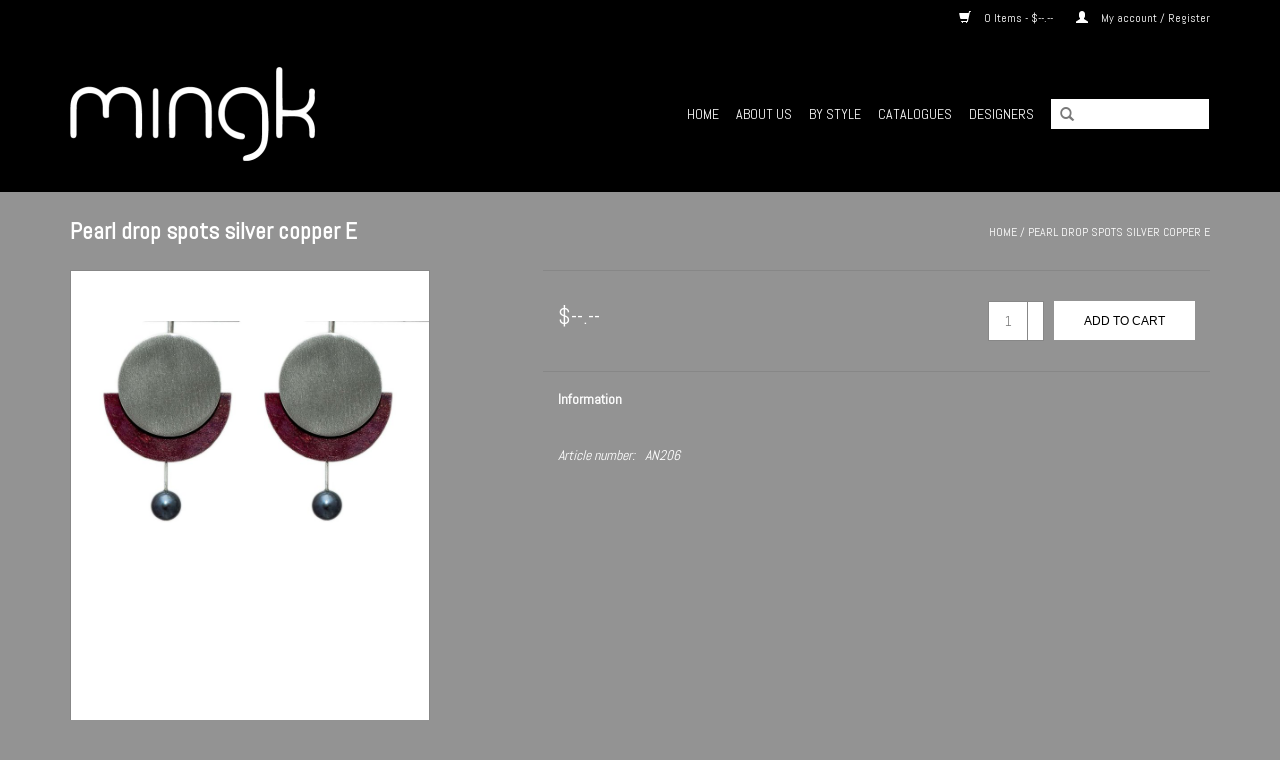

--- FILE ---
content_type: text/html;charset=utf-8
request_url: https://www.mingk.com/an206.html
body_size: 5014
content:
<!DOCTYPE html>
<html lang="en">
  <head>
    <meta charset="utf-8"/>
<!-- [START] 'blocks/head.rain' -->
<!--

  (c) 2008-2025 Lightspeed Netherlands B.V.
  http://www.lightspeedhq.com
  Generated: 11-11-2025 @ 20:42:08

-->
<link rel="canonical" href="https://www.mingk.com/an206.html"/>
<link rel="alternate" href="https://www.mingk.com/index.rss" type="application/rss+xml" title="New products"/>
<meta name="robots" content="noodp,noydir"/>
<meta property="og:url" content="https://www.mingk.com/an206.html?source=facebook"/>
<meta property="og:site_name" content="mingk"/>
<meta property="og:title" content="Aines Pearl drop spots silver copper E"/>
<meta property="og:image" content="https://cdn.shoplightspeed.com/shops/611915/files/8293294/aines-pearl-drop-spots-silver-copper-e.jpg"/>
<!--[if lt IE 9]>
<script src="https://cdn.shoplightspeed.com/assets/html5shiv.js?2025-02-20"></script>
<![endif]-->
<!-- [END] 'blocks/head.rain' -->
    <title>Aines Pearl drop spots silver copper E - mingk</title>
    <meta name="description" content="" />
    <meta name="keywords" content="Aines, Pearl, drop, spots, silver, copper, E" />
    <meta http-equiv="X-UA-Compatible" content="IE=edge,chrome=1">
    <meta name="viewport" content="width=device-width, initial-scale=1.0">
    <meta name="apple-mobile-web-app-capable" content="yes">
    <meta name="apple-mobile-web-app-status-bar-style" content="black">
    <meta property="fb:app_id" content="966242223397117"/>
<link rel="stylesheet" href="https://cdnjs.cloudflare.com/ajax/libs/font-awesome/5.14.0/css/all.min.css" integrity="sha512-1PKOgIY59xJ8Co8+NE6FZ+LOAZKjy+KY8iq0G4B3CyeY6wYHN3yt9PW0XpSriVlkMXe40PTKnXrLnZ9+fkDaog==" crossorigin="anonymous" />

    <link rel="shortcut icon" href="https://cdn.shoplightspeed.com/shops/611915/themes/12771/v/84172/assets/favicon.ico?20200827070611" type="image/x-icon" />
    <link href='//fonts.googleapis.com/css?family=Abel:400,300,600' rel='stylesheet' type='text/css'>
    <link href='//fonts.googleapis.com/css?family=Abel:400,300,600' rel='stylesheet' type='text/css'>
    <link rel="shortcut icon" href="https://cdn.shoplightspeed.com/shops/611915/themes/12771/v/84172/assets/favicon.ico?20200827070611" type="image/x-icon" /> 
    <link rel="stylesheet" href="https://cdn.shoplightspeed.com/shops/611915/themes/12771/assets/bootstrap.css?2020090106013220200826015728" />
    <link rel="stylesheet" href="https://cdn.shoplightspeed.com/shops/611915/themes/12771/assets/style.css?2020090106013220200826015728" />    
    <link rel="stylesheet" href="https://cdn.shoplightspeed.com/shops/611915/themes/12771/assets/settings.css?2020090106013220200826015728" />  
    <link rel="stylesheet" href="https://cdn.shoplightspeed.com/assets/gui-2-0.css?2025-02-20" />
    <link rel="stylesheet" href="https://cdn.shoplightspeed.com/assets/gui-responsive-2-0.css?2025-02-20" />   
    <link rel="stylesheet" href="https://cdn.shoplightspeed.com/shops/611915/themes/12771/assets/custom.css?2020090106013220200826015728" />
    <script src="https://cdn.shoplightspeed.com/assets/jquery-1-9-1.js?2025-02-20"></script>
    <script src="https://cdn.shoplightspeed.com/assets/jquery-ui-1-10-1.js?2025-02-20"></script>
   
    <script type="text/javascript" src="https://cdn.shoplightspeed.com/shops/611915/themes/12771/assets/global.js?2020090106013220200826015728"></script>

    <script type="text/javascript" src="https://cdn.shoplightspeed.com/shops/611915/themes/12771/assets/jcarousel.js?2020090106013220200826015728"></script>
    <script type="text/javascript" src="https://cdn.shoplightspeed.com/assets/gui.js?2025-02-20"></script>
    <script type="text/javascript" src="https://cdn.shoplightspeed.com/assets/gui-responsive-2-0.js?2025-02-20"></script>
    <script type='text/javascript' src='//platform-api.sharethis.com/js/sharethis.js#property=58ff075da9dabe0012b03331&product=inline-share-buttons' async='async'></script>  
        
    <!--[if lt IE 9]>
    <link rel="stylesheet" href="https://cdn.shoplightspeed.com/shops/611915/themes/12771/assets/style-ie.css?2020090106013220200826015728" />
    <![endif]-->
  </head>
  <body>  
    <header>
      <div class="topnav">
        <div class="container">
                    <div class="right">
            <a href="https://www.mingk.com/cart/" title="Cart" class="cart"> 
              <span class="glyphicon glyphicon-shopping-cart"></span>
              0 Items - $--.--
            </a>
            <a href="https://www.mingk.com/account/" title="My account" class="my-account">
              <span class="glyphicon glyphicon-user"></span>
                            My account / Register
                          </a>
          </div>
        </div>
      </div>
      <div class="navigation container">
        <div class="align">
          <ul class="burger">
            <img src="https://cdn.shoplightspeed.com/shops/611915/themes/12771/assets/hamburger.png?2020090106013220200826015728" width="32" height="32" alt="Menu">
          </ul>
          <div class="vertical logo">
            <a href="https://www.mingk.com/" title="mingk">
              <img src="https://cdn.shoplightspeed.com/shops/611915/themes/12771/v/84155/assets/logo.png?20200827070611" alt="mingk" />
            </a>
          </div>
          <nav class="nonbounce desktop vertical">
            <form action="https://www.mingk.com/search/" method="get" id="formSearch">
              <input type="text" name="q" autocomplete="off"  value=""/>
              <span onclick="$('#formSearch').submit();" title="Search" class="glyphicon glyphicon-search"></span>
            </form>            
            <ul>
              <li class="item home ">
                <a class="itemLink" href="https://www.mingk.com/">Home</a>
              </li>
                            <li class="item">
                <a class="itemLink" href="https://www.mingk.com/about-us/" title="About us">About us</a>
                              </li>
                            <li class="item sub">
                <a class="itemLink" href="https://www.mingk.com/by-style/" title="By Style">By Style</a>
                                <span class="glyphicon glyphicon-play"></span>
                <ul class="subnav">
                                    <li class="subitem">
                    <a class="subitemLink" href="https://www.mingk.com/by-style/scarves/" title="Scarves">Scarves</a>
                                      </li>
                                    <li class="subitem">
                    <a class="subitemLink" href="https://www.mingk.com/by-style/necklaces/" title="Necklaces">Necklaces</a>
                                      </li>
                                    <li class="subitem">
                    <a class="subitemLink" href="https://www.mingk.com/by-style/earrings/" title="Earrings">Earrings</a>
                                      </li>
                                    <li class="subitem">
                    <a class="subitemLink" href="https://www.mingk.com/by-style/rings/" title="Rings">Rings</a>
                                      </li>
                                    <li class="subitem">
                    <a class="subitemLink" href="https://www.mingk.com/by-style/bracelets/" title="Bracelets">Bracelets</a>
                                      </li>
                                    <li class="subitem">
                    <a class="subitemLink" href="https://www.mingk.com/by-style/bags/" title="Bags">Bags</a>
                                      </li>
                                    <li class="subitem">
                    <a class="subitemLink" href="https://www.mingk.com/by-style/brooches/" title="Brooches">Brooches</a>
                                      </li>
                                    <li class="subitem">
                    <a class="subitemLink" href="https://www.mingk.com/by-style/bowls/" title="Bowls">Bowls</a>
                                      </li>
                                    <li class="subitem">
                    <a class="subitemLink" href="https://www.mingk.com/by-style/cufflinks/" title="Cufflinks">Cufflinks</a>
                                      </li>
                                    <li class="subitem">
                    <a class="subitemLink" href="https://www.mingk.com/by-style/staplers/" title="Staplers">Staplers</a>
                                      </li>
                                    <li class="subitem">
                    <a class="subitemLink" href="https://www.mingk.com/by-style/pins/" title="Pins">Pins</a>
                                      </li>
                                    <li class="subitem">
                    <a class="subitemLink" href="https://www.mingk.com/by-style/t-shirt/" title="T-shirt">T-shirt</a>
                                      </li>
                                    <li class="subitem">
                    <a class="subitemLink" href="https://www.mingk.com/by-style/shirt/" title="Shirt">Shirt</a>
                                      </li>
                                    <li class="subitem">
                    <a class="subitemLink" href="https://www.mingk.com/by-style/hat/" title="Hat">Hat</a>
                                      </li>
                                    <li class="subitem">
                    <a class="subitemLink" href="https://www.mingk.com/by-style/cushion/" title="Cushion">Cushion</a>
                                      </li>
                                    <li class="subitem">
                    <a class="subitemLink" href="https://www.mingk.com/by-style/necklace/" title="Necklace">Necklace</a>
                                      </li>
                                    <li class="subitem">
                    <a class="subitemLink" href="https://www.mingk.com/by-style/bracelet/" title="Bracelet">Bracelet</a>
                                      </li>
                                    <li class="subitem">
                    <a class="subitemLink" href="https://www.mingk.com/by-style/ring/" title="Ring">Ring</a>
                                      </li>
                                    <li class="subitem">
                    <a class="subitemLink" href="https://www.mingk.com/by-style/scarf/" title="Scarf">Scarf</a>
                                      </li>
                                    <li class="subitem">
                    <a class="subitemLink" href="https://www.mingk.com/by-style/art/" title="Art">Art</a>
                                      </li>
                                    <li class="subitem">
                    <a class="subitemLink" href="https://www.mingk.com/by-style/brooch/" title="Brooch">Brooch</a>
                                      </li>
                                    <li class="subitem">
                    <a class="subitemLink" href="https://www.mingk.com/by-style/bag/" title="Bag">Bag</a>
                                      </li>
                                  </ul>
                              </li>
                            <li class="item">
                <a class="itemLink" href="https://www.mingk.com/catalogues/" title="Catalogues">Catalogues</a>
                              </li>
                                                                      <li class="item"><a class="itemLink" href="https://www.mingk.com/brands/" title="Designers">Designers</a></li>
                                        </ul>
            <span class="glyphicon glyphicon-remove"></span>  
          </nav>
        </div>
      </div>
    </header>
    
    <div class="wrapper">
      <div class="container content">
                <div itemscope itemtype="http://schema.org/Product">
  <div class="page-title row">
    <div class="col-sm-6 col-md-6">
    <h1 class="product-page" itemprop="name" content="Aines Pearl drop spots silver copper E">       Pearl drop spots silver copper E </h1> 
      </div>
  <div class="col-sm-6 col-md-6 breadcrumbs text-right">
    <a href="https://www.mingk.com/" title="Home">Home</a>
    
        / <a href="https://www.mingk.com/an206.html">Pearl drop spots silver copper E</a>
      </div>  
</div>
<div class="product-wrap row">
  <div class="product-img col-sm-4 col-md-4">
    <div class="zoombox">
      <div class="images"> 
        <meta itemprop="image" content="https://cdn.shoplightspeed.com/shops/611915/files/8293294/300x250x2/aines-pearl-drop-spots-silver-copper-e.jpg" />       
                <a class="zoom first" data-image-id="8293294">             
                                  <img src="https://cdn.shoplightspeed.com/shops/611915/files/8293294/800x1024x2/aines-pearl-drop-spots-silver-copper-e.jpg" alt="Aines Pearl drop spots silver copper E">
                              </a> 
              </div>
      
      <div class="thumbs row">
                <div class="col-xs-3 col-sm-4 col-md-4">
          <a data-image-id="8293294">
                                        <img src="https://cdn.shoplightspeed.com/shops/611915/files/8293294/156x230x2/aines-pearl-drop-spots-silver-copper-e.jpg" alt="Aines Pearl drop spots silver copper E" title="Aines Pearl drop spots silver copper E"/>
                                    </a>
        </div>
              </div>  
    </div>
  </div>
 
  <div itemprop="offers" itemscope itemtype="http://schema.org/Offer" class="product-info col-sm-8 col-md-7 col-md-offset-1"> 
	    <meta itemprop="itemCondition" itemtype="http://schema.org/OfferItemCondition" content="http://schema.org/NewCondition"/>
          <meta itemprop="availability" content="" />
          
    <form action="https://www.mingk.com/cart/add/22770326/" id=
        "product_configure_form" method="post">
              <input type="hidden" name="bundle_id" id="product_configure_bundle_id" value="">
            <div class="product-price row">
        <div class="price-wrap col-xs-5 col-md-5"> 
                    <span class="price" style="line-height: 30px;">$--.--
             
 
        </div>
        <div class="cart col-xs-7 col-md-7"> 
          <div class="cart">
                        <input type="text" name="quantity" value="1" />
            <div class="change">
              <a href="javascript:;" onclick="updateQuantity('up');" class="up">+</a>
              <a href="javascript:;" onclick="updateQuantity('down');" class="down">-</a>
            </div>
            <a href="javascript:;" onclick="$('#product_configure_form').submit();" class="btn glyphicon glyphicon-shopping-cart" title="Add to cart" >
              <span>Add to cart</span>
            </a>
                      </div>
        </div>
      </div>
    </form>   

    <div class="product-tabs row">
      <div class="tabs">
        <ul>
          <li class="active col-2 information"><a rel="info" href="#">Information</a></li>
                            </ul>
      </div>                    
      <div class="tabsPages">
        <div class="page info active">
          <table class="details">
                      <meta itemprop="mpn" content="AN206" />                        <tr class="articlenumber">
              <td>Article number:</td>
              <td>AN206</td>
            </tr>
                                     <tr class="availability">
              <td>Availability:</td>
              <td><span class="out-of-stock">Out of stock</span></td>
            </tr>
                                                
          </table>
         
          
                    <div class="clearfix"></div>
          
          
          
                    
        </div>
        
        <div class="page reviews">
                              
          <div class="bottom">
            <div class="right">
              <a href="https://www.mingk.com/account/review/13824297/">Add your review</a>
            </div>
            <span>0</span> stars based on <span>0</span> reviews
          </div>          
        </div>
      </div>
    </div>
  </div>
</div>
<div class="product-actions row">
  <div class="social-media col-xs-12 col-md-4">
    <div class="sharethis-inline-share-buttons"></div>
  </div>
  <div class="col-md-7 col-md-offset-1 ">
    <div class="tags-actions row">
      <div class="tags col-md-4">
                                <a href="https://www.mingk.com/brands/aines/" title="product.brand.title"><h2 itemprop="brand" content="Aines">Aines</h2></a>
              </div>
      <div class="actions col-md-8 text-right">
        <a href="https://www.mingk.com/account/wishlistAdd/13824297/?variant_id=22770326" title="Add to wishlist">Add to wishlist</a> / 
        <a href="https://www.mingk.com/compare/add/22770326/" title="Add to comparison">
          Add to comparison
        </a> / 
                <a href="#" onclick="window.print(); return false;" title="Print">
          Print
        </a>
      </div>      
    </div>
  </div>    
</div>

   
  
</div>


<script src="https://cdn.shoplightspeed.com/shops/611915/themes/12771/assets/jquery-zoom-min.js?2020090106013220200826015728" type="text/javascript"></script>
<script type="text/javascript">
function updateQuantity(way){
    var quantity = parseInt($('.cart input').val());

    if (way == 'up'){
        if (quantity < 10000){
            quantity++;
        } else {
            quantity = 10000;
        }
    } else {
        if (quantity > 1){
            quantity--;
        } else {
            quantity = 1;
        }
    }

    $('.cart input').val(quantity);
}
</script>      </div>
      
      <footer>
        <hr class="full-width" />
        <div class="container">
          <div class="social row">
                            <div class="social-media col-xs-12 col-md-12  text-center">
              <a href="https://facebook.com/mingkstyle" class="social-icon facebook" target="_blank"></a>                                          <a href="https://au.pinterest.com/mingkstyle/" class="social-icon pinterest" target="_blank"></a>                                          <a href="https://www.instagram.com/mingk.style/" class="social-icon instagram" target="_blank" title="Instagram mingk"></a>              
            </div>
                      </div>
          <hr class="full-width" />
          <div class="links row">
            <div class="col-xs-12 col-sm-3 col-md-3">
                <label class="collapse" for="_1">
                  <strong>Customer service</strong>
                  <span class="glyphicon glyphicon-chevron-down hidden-sm hidden-md hidden-lg"></span></label>
                    <input class="collapse_input hidden-md hidden-lg hidden-sm" id="_1" type="checkbox">
                    <div class="list">
  
                  <ul class="no-underline no-list-style">
                                                <li><a href="https://www.mingk.com/service/about/" title="Contact us " >Contact us </a>
                        </li>
                                                <li><a href="https://www.mingk.com/service/general-terms-conditions/" title="General terms &amp; conditions" >General terms &amp; conditions</a>
                        </li>
                                                <li><a href="https://www.mingk.com/service/privacy-policy/" title="Privacy policy" >Privacy policy</a>
                        </li>
                                            </ul>
                  </div> 
             
            </div>     
       
            
            <div class="col-xs-12 col-sm-3 col-md-3">
          <label class="collapse" for="_2">
                  <strong>Products</strong>
                  <span class="glyphicon glyphicon-chevron-down hidden-sm hidden-md hidden-lg"></span></label>
                    <input class="collapse_input hidden-md hidden-lg hidden-sm" id="_2" type="checkbox">
                    <div class="list">
              <ul>
                <li><a href="https://www.mingk.com/collection/" title="All products">All products</a></li>
                <li><a href="https://www.mingk.com/collection/?sort=newest" title="New products">New products</a></li>
                <li><a href="https://www.mingk.com/collection/offers/" title="Offers">Offers</a></li>
                <li><a href="https://www.mingk.com/brands/" title="Designers">Designers</a></li>                                <li><a href="https://www.mingk.com/index.rss" title="RSS feed">RSS feed</a></li>
              </ul>
            </div>
            </div>
            
            <div class="col-xs-12 col-sm-3 col-md-3">
              <label class="collapse" for="_3">
                  <strong>
                                My account
                              </strong>
                  <span class="glyphicon glyphicon-chevron-down hidden-sm hidden-md hidden-lg"></span></label>
                    <input class="collapse_input hidden-md hidden-lg hidden-sm" id="_3" type="checkbox">
                    <div class="list">
            
           
              <ul>
                                <li><a href="https://www.mingk.com/account/" title="Register">Register</a></li>
                                <li><a href="https://www.mingk.com/account/orders/" title="My orders">My orders</a></li>
                                <li><a href="https://www.mingk.com/account/wishlist/" title="My wishlist">My wishlist</a></li>
                              </ul>
            </div>
            </div>
            <div class="col-xs-12 col-sm-3 col-md-3">
                 <label class="collapse" for="_4">
                  <strong>mingk </strong>
                  <span class="glyphicon glyphicon-chevron-down hidden-sm hidden-md hidden-lg"></span></label>
                    <input class="collapse_input hidden-md hidden-lg hidden-sm" id="_4" type="checkbox">
                    <div class="list">
              
              
              
              <span class="contact-description">Showroom Address  : Suite 302/77 Dunning Avenue, Rosebery, NSW Australia </span>                            <div class="contact">
                <span class="glyphicon glyphicon-earphone"></span>
                +61(0)408865823
              </div>
                                          <div class="contact">
                <span class="glyphicon glyphicon-envelope"></span>
                <a href="/cdn-cgi/l/email-protection#9dfcfefef2e8f3e9eeddf0f4f3faf6b3fef2f0" title="Email"><span class="__cf_email__" data-cfemail="79181a1a160c170d0a391410171e12571a1614">[email&#160;protected]</span></a>
              </div>
                            </div>
              
                                                      </div>
          </div>
          <hr class="full-width" />
        </div>
        <div class="copyright-payment">
          <div class="container">
            <div class="row">
              <div class="copyright col-md-6">
                © Copyright 2025 mingk 
                              </div>
              <div class="payments col-md-6 text-right">
                                <a href="https://www.mingk.com/service/payment-methods/" title="Payment methods">
                  <img src="https://cdn.shoplightspeed.com/assets/icon-payment-invoice.png?2025-02-20" alt="Invoice" />
                </a>
                              </div>
            </div>
          </div>
        </div>
      </footer>
    </div>
    <!-- [START] 'blocks/body.rain' -->
<script data-cfasync="false" src="/cdn-cgi/scripts/5c5dd728/cloudflare-static/email-decode.min.js"></script><script>
(function () {
  var s = document.createElement('script');
  s.type = 'text/javascript';
  s.async = true;
  s.src = 'https://www.mingk.com/services/stats/pageview.js?product=13824297&hash=f12f';
  ( document.getElementsByTagName('head')[0] || document.getElementsByTagName('body')[0] ).appendChild(s);
})();
</script>
<!-- [END] 'blocks/body.rain' -->
  <script>(function(){function c(){var b=a.contentDocument||a.contentWindow.document;if(b){var d=b.createElement('script');d.innerHTML="window.__CF$cv$params={r:'99d09d47ec7cbde9',t:'MTc2Mjg5MzcyOC4wMDAwMDA='};var a=document.createElement('script');a.nonce='';a.src='/cdn-cgi/challenge-platform/scripts/jsd/main.js';document.getElementsByTagName('head')[0].appendChild(a);";b.getElementsByTagName('head')[0].appendChild(d)}}if(document.body){var a=document.createElement('iframe');a.height=1;a.width=1;a.style.position='absolute';a.style.top=0;a.style.left=0;a.style.border='none';a.style.visibility='hidden';document.body.appendChild(a);if('loading'!==document.readyState)c();else if(window.addEventListener)document.addEventListener('DOMContentLoaded',c);else{var e=document.onreadystatechange||function(){};document.onreadystatechange=function(b){e(b);'loading'!==document.readyState&&(document.onreadystatechange=e,c())}}}})();</script><script defer src="https://static.cloudflareinsights.com/beacon.min.js/vcd15cbe7772f49c399c6a5babf22c1241717689176015" integrity="sha512-ZpsOmlRQV6y907TI0dKBHq9Md29nnaEIPlkf84rnaERnq6zvWvPUqr2ft8M1aS28oN72PdrCzSjY4U6VaAw1EQ==" data-cf-beacon='{"rayId":"99d09d47ec7cbde9","version":"2025.9.1","serverTiming":{"name":{"cfExtPri":true,"cfEdge":true,"cfOrigin":true,"cfL4":true,"cfSpeedBrain":true,"cfCacheStatus":true}},"token":"8247b6569c994ee1a1084456a4403cc9","b":1}' crossorigin="anonymous"></script>
</body>

</html>

--- FILE ---
content_type: text/javascript;charset=utf-8
request_url: https://www.mingk.com/services/stats/pageview.js?product=13824297&hash=f12f
body_size: -415
content:
// SEOshop 11-11-2025 20:42:09

--- FILE ---
content_type: application/javascript; charset=UTF-8
request_url: https://www.mingk.com/cdn-cgi/challenge-platform/scripts/jsd/main.js
body_size: 4454
content:
window._cf_chl_opt={uTFG0:'g'};~function(t4,c,Q,I,E,K,C,x){t4=j,function(v,B,tx,t3,X,O){for(tx={v:413,B:416,X:444,O:384,f:487,i:395,z:493,Z:403,n:464,J:388,U:407,d:406},t3=j,X=v();!![];)try{if(O=-parseInt(t3(tx.v))/1*(parseInt(t3(tx.B))/2)+parseInt(t3(tx.X))/3+-parseInt(t3(tx.O))/4*(-parseInt(t3(tx.f))/5)+parseInt(t3(tx.i))/6+-parseInt(t3(tx.z))/7*(-parseInt(t3(tx.Z))/8)+parseInt(t3(tx.n))/9*(-parseInt(t3(tx.J))/10)+parseInt(t3(tx.U))/11*(-parseInt(t3(tx.d))/12),B===O)break;else X.push(X.shift())}catch(f){X.push(X.shift())}}(V,314734),c=this||self,Q=c[t4(386)],I={},I[t4(390)]='o',I[t4(497)]='s',I[t4(479)]='u',I[t4(477)]='z',I[t4(415)]='n',I[t4(460)]='I',I[t4(432)]='b',E=I,c[t4(482)]=function(B,X,O,i,tO,te,tN,t9,Z,J,U,o,h,H){if(tO={v:463,B:473,X:430,O:463,f:473,i:397,z:483,Z:453,n:397,J:424,U:471,d:466,o:437,h:408},te={v:468,B:466,X:401},tN={v:414,B:443,X:382,O:476},t9=t4,X===null||void 0===X)return i;for(Z=T(X),B[t9(tO.v)][t9(tO.B)]&&(Z=Z[t9(tO.X)](B[t9(tO.O)][t9(tO.f)](X))),Z=B[t9(tO.i)][t9(tO.z)]&&B[t9(tO.Z)]?B[t9(tO.n)][t9(tO.z)](new B[(t9(tO.Z))](Z)):function(F,tt,G){for(tt=t9,F[tt(te.v)](),G=0;G<F[tt(te.B)];F[G]===F[G+1]?F[tt(te.X)](G+1,1):G+=1);return F}(Z),J='nAsAaAb'.split('A'),J=J[t9(tO.J)][t9(tO.U)](J),U=0;U<Z[t9(tO.d)];o=Z[U],h=b(B,X,o),J(h)?(H='s'===h&&!B[t9(tO.o)](X[o]),t9(tO.h)===O+o?z(O+o,h):H||z(O+o,X[o])):z(O+o,h),U++);return i;function z(F,G,t8){t8=j,Object[t8(tN.v)][t8(tN.B)][t8(tN.X)](i,G)||(i[G]=[]),i[G][t8(tN.O)](F)}},K=t4(492)[t4(451)](';'),C=K[t4(424)][t4(471)](K),c[t4(490)]=function(v,B,ti,tV,X,O,i,z){for(ti={v:412,B:466,X:466,O:456,f:476,i:496},tV=t4,X=Object[tV(ti.v)](B),O=0;O<X[tV(ti.B)];O++)if(i=X[O],'f'===i&&(i='N'),v[i]){for(z=0;z<B[X[O]][tV(ti.X)];-1===v[i][tV(ti.O)](B[X[O]][z])&&(C(B[X[O]][z])||v[i][tV(ti.f)]('o.'+B[X[O]][z])),z++);}else v[i]=B[X[O]][tV(ti.i)](function(Z){return'o.'+Z})},x=function(tu,to,td,tJ,tW,X,O,f){return tu={v:420,B:439},to={v:467,B:467,X:467,O:476,f:467,i:467,z:425,Z:441,n:441},td={v:466},tJ={v:466,B:441,X:414,O:443,f:382,i:414,z:443,Z:382,n:448,J:476,U:448,d:476,o:476,h:467,H:467,l:443,F:448,G:476,A:476,k:476,y:467,Y:476,D:425},tW=t4,X=String[tW(tu.v)],O={'h':function(i,tZ){return tZ={v:459,B:441},null==i?'':O.g(i,6,function(z,tv){return tv=j,tv(tZ.v)[tv(tZ.B)](z)})},'g':function(i,z,Z,tB,J,U,o,H,F,G,A,y,Y,D,L,t0,t1,t2){if(tB=tW,i==null)return'';for(U={},o={},H='',F=2,G=3,A=2,y=[],Y=0,D=0,L=0;L<i[tB(tJ.v)];L+=1)if(t0=i[tB(tJ.B)](L),Object[tB(tJ.X)][tB(tJ.O)][tB(tJ.f)](U,t0)||(U[t0]=G++,o[t0]=!0),t1=H+t0,Object[tB(tJ.i)][tB(tJ.O)][tB(tJ.f)](U,t1))H=t1;else{if(Object[tB(tJ.i)][tB(tJ.z)][tB(tJ.Z)](o,H)){if(256>H[tB(tJ.n)](0)){for(J=0;J<A;Y<<=1,D==z-1?(D=0,y[tB(tJ.J)](Z(Y)),Y=0):D++,J++);for(t2=H[tB(tJ.U)](0),J=0;8>J;Y=Y<<1.29|t2&1,z-1==D?(D=0,y[tB(tJ.J)](Z(Y)),Y=0):D++,t2>>=1,J++);}else{for(t2=1,J=0;J<A;Y=t2|Y<<1.33,z-1==D?(D=0,y[tB(tJ.d)](Z(Y)),Y=0):D++,t2=0,J++);for(t2=H[tB(tJ.U)](0),J=0;16>J;Y=Y<<1|1&t2,z-1==D?(D=0,y[tB(tJ.o)](Z(Y)),Y=0):D++,t2>>=1,J++);}F--,F==0&&(F=Math[tB(tJ.h)](2,A),A++),delete o[H]}else for(t2=U[H],J=0;J<A;Y=1&t2|Y<<1.82,z-1==D?(D=0,y[tB(tJ.o)](Z(Y)),Y=0):D++,t2>>=1,J++);H=(F--,0==F&&(F=Math[tB(tJ.H)](2,A),A++),U[t1]=G++,String(t0))}if(''!==H){if(Object[tB(tJ.i)][tB(tJ.l)][tB(tJ.Z)](o,H)){if(256>H[tB(tJ.F)](0)){for(J=0;J<A;Y<<=1,D==z-1?(D=0,y[tB(tJ.G)](Z(Y)),Y=0):D++,J++);for(t2=H[tB(tJ.n)](0),J=0;8>J;Y=Y<<1|1&t2,D==z-1?(D=0,y[tB(tJ.d)](Z(Y)),Y=0):D++,t2>>=1,J++);}else{for(t2=1,J=0;J<A;Y=t2|Y<<1.25,z-1==D?(D=0,y[tB(tJ.A)](Z(Y)),Y=0):D++,t2=0,J++);for(t2=H[tB(tJ.U)](0),J=0;16>J;Y=1.26&t2|Y<<1,z-1==D?(D=0,y[tB(tJ.k)](Z(Y)),Y=0):D++,t2>>=1,J++);}F--,F==0&&(F=Math[tB(tJ.y)](2,A),A++),delete o[H]}else for(t2=U[H],J=0;J<A;Y=Y<<1|1.36&t2,D==z-1?(D=0,y[tB(tJ.A)](Z(Y)),Y=0):D++,t2>>=1,J++);F--,0==F&&A++}for(t2=2,J=0;J<A;Y=t2&1|Y<<1.79,D==z-1?(D=0,y[tB(tJ.Y)](Z(Y)),Y=0):D++,t2>>=1,J++);for(;;)if(Y<<=1,D==z-1){y[tB(tJ.d)](Z(Y));break}else D++;return y[tB(tJ.D)]('')},'j':function(i,tU,tw){return tU={v:448},tw=tW,i==null?'':i==''?null:O.i(i[tw(td.v)],32768,function(z,tr){return tr=tw,i[tr(tU.v)](z)})},'i':function(i,z,Z,tX,J,U,o,H,F,G,A,y,Y,D,L,t0,t2,t1){for(tX=tW,J=[],U=4,o=4,H=3,F=[],y=Z(0),Y=z,D=1,G=0;3>G;J[G]=G,G+=1);for(L=0,t0=Math[tX(to.v)](2,2),A=1;t0!=A;t1=y&Y,Y>>=1,Y==0&&(Y=z,y=Z(D++)),L|=(0<t1?1:0)*A,A<<=1);switch(L){case 0:for(L=0,t0=Math[tX(to.B)](2,8),A=1;t0!=A;t1=Y&y,Y>>=1,0==Y&&(Y=z,y=Z(D++)),L|=A*(0<t1?1:0),A<<=1);t2=X(L);break;case 1:for(L=0,t0=Math[tX(to.X)](2,16),A=1;t0!=A;t1=Y&y,Y>>=1,0==Y&&(Y=z,y=Z(D++)),L|=(0<t1?1:0)*A,A<<=1);t2=X(L);break;case 2:return''}for(G=J[3]=t2,F[tX(to.O)](t2);;){if(D>i)return'';for(L=0,t0=Math[tX(to.f)](2,H),A=1;t0!=A;t1=y&Y,Y>>=1,Y==0&&(Y=z,y=Z(D++)),L|=(0<t1?1:0)*A,A<<=1);switch(t2=L){case 0:for(L=0,t0=Math[tX(to.i)](2,8),A=1;A!=t0;t1=y&Y,Y>>=1,0==Y&&(Y=z,y=Z(D++)),L|=A*(0<t1?1:0),A<<=1);J[o++]=X(L),t2=o-1,U--;break;case 1:for(L=0,t0=Math[tX(to.X)](2,16),A=1;t0!=A;t1=Y&y,Y>>=1,Y==0&&(Y=z,y=Z(D++)),L|=(0<t1?1:0)*A,A<<=1);J[o++]=X(L),t2=o-1,U--;break;case 2:return F[tX(to.z)]('')}if(U==0&&(U=Math[tX(to.f)](2,H),H++),J[t2])t2=J[t2];else if(o===t2)t2=G+G[tX(to.Z)](0);else return null;F[tX(to.O)](t2),J[o++]=G+t2[tX(to.n)](0),U--,G=t2,U==0&&(U=Math[tX(to.B)](2,H),H++)}}},f={},f[tW(tu.B)]=O.h,f}(),N();function M(v,B,tR,t5){return tR={v:392,B:414,X:387,O:382,f:456,i:447},t5=t4,B instanceof v[t5(tR.v)]&&0<v[t5(tR.v)][t5(tR.B)][t5(tR.X)][t5(tR.O)](B)[t5(tR.f)](t5(tR.i))}function T(v,tg,t7,B){for(tg={v:430,B:412,X:389},t7=t4,B=[];v!==null;B=B[t7(tg.v)](Object[t7(tg.B)](v)),v=Object[t7(tg.X)](v));return B}function s(v,B,tA,tG,tF,tl,tI,X,O){tA={v:478,B:434,X:433,O:474,f:494,i:422,z:438,Z:455,n:469,J:500,U:383,d:426,o:458,h:499,H:439,l:446},tG={v:484},tF={v:488,B:488,X:402,O:481,f:488},tl={v:500},tI=t4,X=c[tI(tA.v)],O=new c[(tI(tA.B))](),O[tI(tA.X)](tI(tA.O),tI(tA.f)+c[tI(tA.i)][tI(tA.z)]+tI(tA.Z)+X.r),X[tI(tA.n)]&&(O[tI(tA.J)]=5e3,O[tI(tA.U)]=function(tE){tE=tI,B(tE(tl.v))}),O[tI(tA.d)]=function(tM){tM=tI,O[tM(tF.v)]>=200&&O[tM(tF.B)]<300?B(tM(tF.X)):B(tM(tF.O)+O[tM(tF.f)])},O[tI(tA.o)]=function(tp){tp=tI,B(tp(tG.v))},O[tI(tA.h)](x[tI(tA.H)](JSON[tI(tA.l)](v)))}function N(ta,tq,tD,tT,v,B,X,O,f){if(ta={v:478,B:469,X:485,O:394,f:445,i:445,z:393,Z:472,n:472},tq={v:485,B:394,X:472},tD={v:400},tT=t4,v=c[tT(ta.v)],!v)return;if(!S())return;(B=![],X=v[tT(ta.B)]===!![],O=function(tK,i){(tK=tT,!B)&&(B=!![],i=P(),s(i.r,function(z){e(v,z)}),i.e&&g(tK(tD.v),i.e))},Q[tT(ta.X)]!==tT(ta.O))?O():c[tT(ta.f)]?Q[tT(ta.i)](tT(ta.z),O):(f=Q[tT(ta.Z)]||function(){},Q[tT(ta.n)]=function(tC){tC=tT,f(),Q[tC(tq.v)]!==tC(tq.B)&&(Q[tC(tq.X)]=f,O())})}function j(t,W,v){return v=V(),j=function(B,w,r){return B=B-382,r=v[B],r},j(t,W)}function R(v,th,tc){return th={v:399},tc=t4,Math[tc(th.v)]()>v}function P(tz,tj,X,O,f,i,z){tj=(tz={v:462,B:449,X:417,O:410,f:454,i:457,z:409,Z:431,n:491,J:419,U:436,d:457,o:385},t4);try{return X=Q[tj(tz.v)](tj(tz.B)),X[tj(tz.X)]=tj(tz.O),X[tj(tz.f)]='-1',Q[tj(tz.i)][tj(tz.z)](X),O=X[tj(tz.Z)],f={},f=KZfL4(O,O,'',f),f=KZfL4(O,O[tj(tz.n)]||O[tj(tz.J)],'n.',f),f=KZfL4(O,X[tj(tz.U)],'d.',f),Q[tj(tz.d)][tj(tz.o)](X),i={},i.r=f,i.e=null,i}catch(Z){return z={},z.r={},z.e=Z,z}}function V(V0){return V0='addEventListener,stringify,[native code],charCodeAt,iframe,fvZZm6,split,cloudflare-invisible,Set,tabIndex,/jsd/r/0.029327231638255614:1762890176:OnafNuGNMbwe6LiT-i2I_CU9lVVBQO6dvY_RexroBwM/,indexOf,body,onerror,axRX-TIvAoJYSjlDqgfkOuhrEm42WV7cwQsZG63ydBUNCH591eM$nPbKLzp0+Ft8i,bigint,postMessage,createElement,Object,45OUsWIQ,now,length,pow,sort,api,QKbrq5,bind,onreadystatechange,getOwnPropertyNames,POST,detail,push,symbol,__CF$cv$params,undefined,function,http-code:,KZfL4,from,xhr-error,readyState,error,793210OAYrKc,status,catch,nZlNH7,clientInformation,_cf_chl_opt;KNEqH2;URvKb1;fYyPt8;iYSva3;PFUFS5;PVOaD4;cTQlY3;UqXk5;KNBj1;ufnVg7;CGIa2;tyhN0;hqRub8;KZfL4;nZlNH7;Wffcb8;gGaE6,623BSqzqa,/cdn-cgi/challenge-platform/h/,jsd,map,string,parent,send,timeout,chlApiClientVersion,call,ontimeout,12CYIPPG,removeChild,document,toString,23500FPQtld,getPrototypeOf,object,/invisible/jsd,Function,DOMContentLoaded,loading,1430046qBbysW,chctx,Array,OOUF6,random,error on cf_chl_props,splice,success,6584INDyjm,msg,chlApiRumWidgetAgeMs,48eXbuKY,1450691axmpKk,d.cookie,appendChild,display: none,source,keys,1VfGfBn,prototype,number,506802NDAOyF,style,isArray,navigator,fromCharCode,/b/ov1/0.029327231638255614:1762890176:OnafNuGNMbwe6LiT-i2I_CU9lVVBQO6dvY_RexroBwM/,_cf_chl_opt,errorInfoObject,includes,join,onload,floor,event,chlApiUrl,concat,contentWindow,boolean,open,XMLHttpRequest,chlApiSitekey,contentDocument,isNaN,uTFG0,PMdzsro,XOMn3,charAt,sid,hasOwnProperty,959685gkwxMZ'.split(','),V=function(){return V0},V()}function g(O,f,ty,tb,i,z,Z,n,J,U,d,o){if(ty={v:404,B:486,X:478,O:494,f:422,i:438,z:421,Z:391,n:434,J:433,U:474,d:500,o:383,h:435,H:398,l:429,F:422,G:450,A:405,k:470,y:501,Y:440,D:423,L:396,a:411,m:495,t0:499,t1:439},tb=t4,!R(.01))return![];z=(i={},i[tb(ty.v)]=O,i[tb(ty.B)]=f,i);try{Z=c[tb(ty.X)],n=tb(ty.O)+c[tb(ty.f)][tb(ty.i)]+tb(ty.z)+Z.r+tb(ty.Z),J=new c[(tb(ty.n))](),J[tb(ty.J)](tb(ty.U),n),J[tb(ty.d)]=2500,J[tb(ty.o)]=function(){},U={},U[tb(ty.h)]=c[tb(ty.f)][tb(ty.H)],U[tb(ty.l)]=c[tb(ty.F)][tb(ty.G)],U[tb(ty.A)]=c[tb(ty.f)][tb(ty.k)],U[tb(ty.y)]=c[tb(ty.F)][tb(ty.Y)],d=U,o={},o[tb(ty.D)]=z,o[tb(ty.L)]=d,o[tb(ty.a)]=tb(ty.m),J[tb(ty.t0)](x[tb(ty.t1)](o))}catch(h){}}function e(X,O,tm,tP,f,i,z){if(tm={v:452,B:469,X:402,O:411,f:442,i:428,z:402,Z:498,n:461,J:411,U:428,d:486,o:475},tP=t4,f=tP(tm.v),!X[tP(tm.B)])return;O===tP(tm.X)?(i={},i[tP(tm.O)]=f,i[tP(tm.f)]=X.r,i[tP(tm.i)]=tP(tm.z),c[tP(tm.Z)][tP(tm.n)](i,'*')):(z={},z[tP(tm.J)]=f,z[tP(tm.f)]=X.r,z[tP(tm.U)]=tP(tm.d),z[tP(tm.o)]=O,c[tP(tm.Z)][tP(tm.n)](z,'*'))}function S(tH,tQ,v,B,X,O){return tH={v:478,B:427,X:465},tQ=t4,v=c[tQ(tH.v)],B=3600,X=Math[tQ(tH.B)](+atob(v.t)),O=Math[tQ(tH.B)](Date[tQ(tH.X)]()/1e3),O-X>B?![]:!![]}function b(v,B,X,ts,t6,O){t6=(ts={v:489,B:397,X:418,O:397,f:480},t4);try{return B[X][t6(ts.v)](function(){}),'p'}catch(i){}try{if(B[X]==null)return void 0===B[X]?'u':'x'}catch(z){return'i'}return v[t6(ts.B)][t6(ts.X)](B[X])?'a':B[X]===v[t6(ts.O)]?'p5':!0===B[X]?'T':!1===B[X]?'F':(O=typeof B[X],t6(ts.f)==O?M(v,B[X])?'N':'f':E[O]||'?')}}()